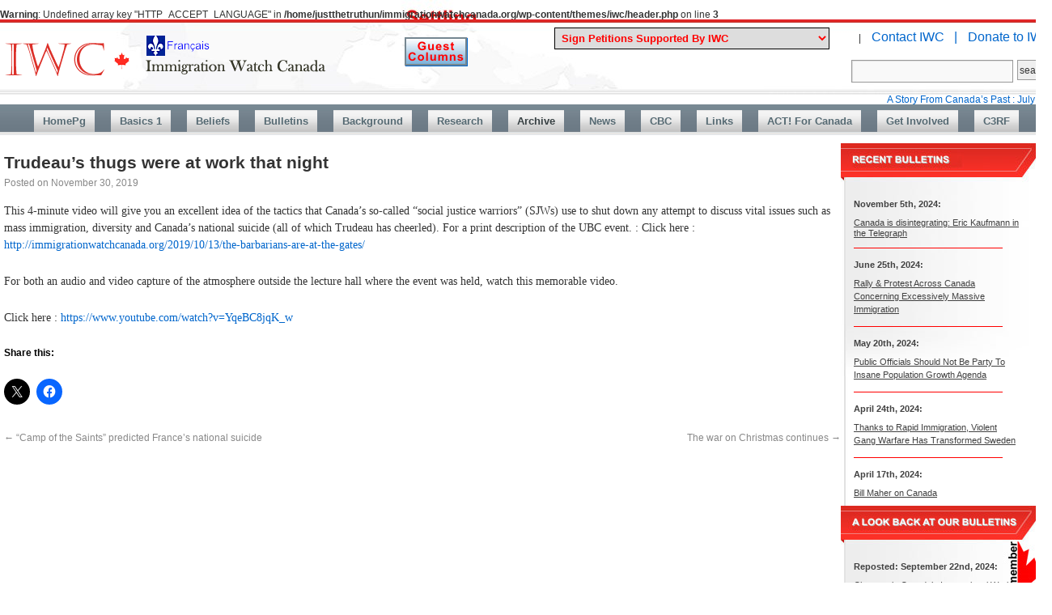

--- FILE ---
content_type: text/plain
request_url: https://www.google-analytics.com/j/collect?v=1&_v=j102&a=953969231&t=pageview&_s=1&dl=https%3A%2F%2Fimmigrationwatchcanada.org%2F2019%2F11%2F30%2Ftrudeaus-thugs-were-at-work-that-night%2F&ul=en-us%40posix&dt=Trudeau%E2%80%99s%20thugs%20were%20at%20work%20that%20night&sr=1280x720&vp=1280x720&_u=IEBAAEABAAAAACAAI~&jid=707448407&gjid=1540942994&cid=773058983.1769651705&tid=UA-84495713-1&_gid=825753532.1769651705&_r=1&_slc=1&z=85738700
body_size: -454
content:
2,cG-PCQ28PXLM7